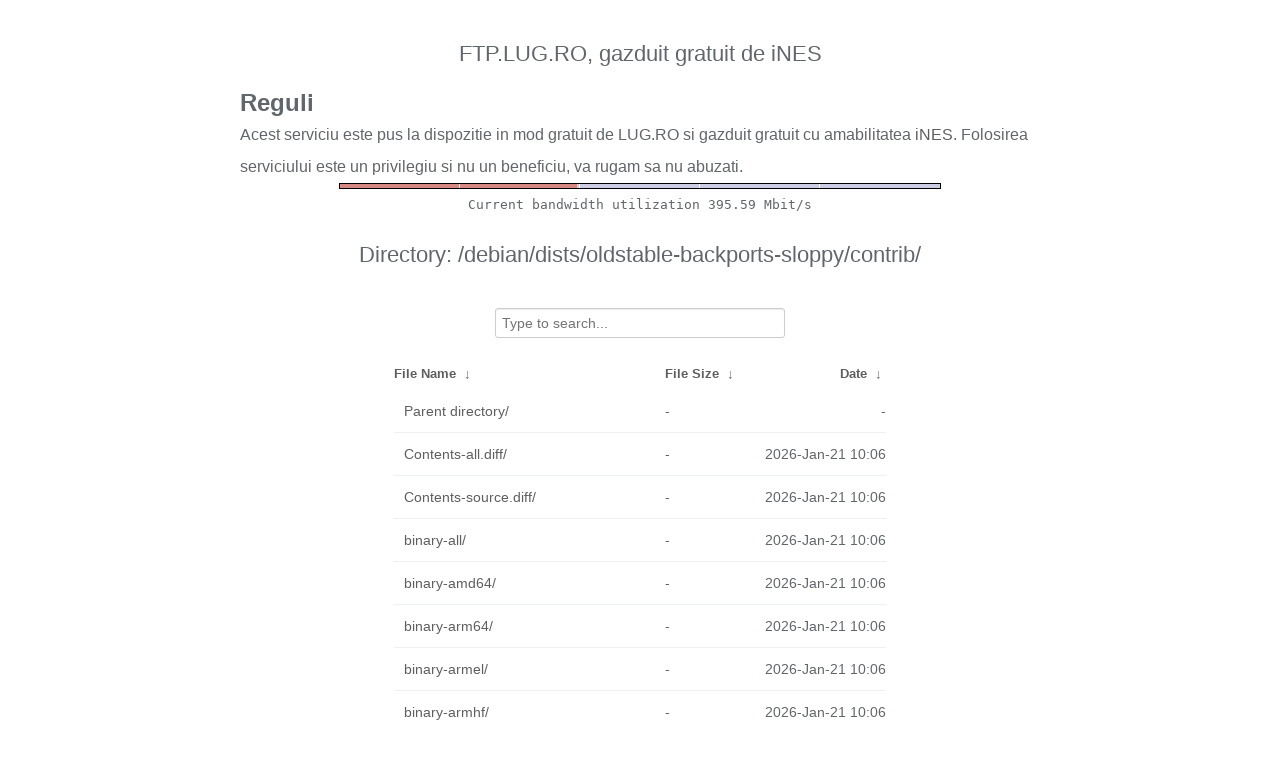

--- FILE ---
content_type: text/html
request_url: http://ftp.lug.ro/debian/dists/oldstable-backports-sloppy/contrib/?C=N&O=A
body_size: 1896
content:
<!DOCTYPE html>
<html>
    <head>
        <meta charset="utf-8">
        <meta http-equiv="x-ua-compatible" content="IE=edge">
        <title>ftp.lug.ro</title>
        <meta name="viewport" content="width=device-width, initial-scale=1">
        <link rel="stylesheet" href="/fancyindex/fancyindex.ftp.lug.ro/styles.css">
        <script type="text/javascript" src="/fancyindex/fancyindex.ftp.lug.ro/jquery.min.js"></script>
    </head>
<body>
<!--
header.html
© 2015-18, Lilian Besson (Naereen) and contributors,
open-sourced under the MIT License, https://lbesson.mit-license.org/
hosted on GitHub, https://GitHub.com/Naereen/Nginx-Fancyindex-Theme
-->
<div id="raw_include_HEADER_md"></div>
<div id="bw-usage-bar">
  <img id="bw-usage-img" src="/fancyindex/fancyindex.ftp.lug.ro/bwbar/ubar.png" alt="Bandwidth Utilization Bar">
  <pre id="bw-usage"></pre>
</div>
<h1>Directory:
/debian/dists/oldstable-backports-sloppy/contrib/</h1>
<table id="list"><thead><tr><th style="width:55%"><a href="?C=N&amp;O=A">File Name</a>&nbsp;<a href="?C=N&amp;O=D">&nbsp;&darr;&nbsp;</a></th><th style="width:20%"><a href="?C=S&amp;O=A">File Size</a>&nbsp;<a href="?C=S&amp;O=D">&nbsp;&darr;&nbsp;</a></th><th style="width:25%"><a href="?C=M&amp;O=A">Date</a>&nbsp;<a href="?C=M&amp;O=D">&nbsp;&darr;&nbsp;</a></th></tr></thead>
<tbody><tr><td class="link"><a href="../">Parent directory/</a></td><td class="size">-</td><td class="date">-</td></tr>
<tr><td class="link"><a href="Contents-all.diff/" title="Contents-all.diff">Contents-all.diff/</a></td><td class="size">-</td><td class="date">2026-Jan-21 10:06</td></tr>
<tr><td class="link"><a href="Contents-source.diff/" title="Contents-source.diff">Contents-source.diff/</a></td><td class="size">-</td><td class="date">2026-Jan-21 10:06</td></tr>
<tr><td class="link"><a href="binary-all/" title="binary-all">binary-all/</a></td><td class="size">-</td><td class="date">2026-Jan-21 10:06</td></tr>
<tr><td class="link"><a href="binary-amd64/" title="binary-amd64">binary-amd64/</a></td><td class="size">-</td><td class="date">2026-Jan-21 10:06</td></tr>
<tr><td class="link"><a href="binary-arm64/" title="binary-arm64">binary-arm64/</a></td><td class="size">-</td><td class="date">2026-Jan-21 10:06</td></tr>
<tr><td class="link"><a href="binary-armel/" title="binary-armel">binary-armel/</a></td><td class="size">-</td><td class="date">2026-Jan-21 10:06</td></tr>
<tr><td class="link"><a href="binary-armhf/" title="binary-armhf">binary-armhf/</a></td><td class="size">-</td><td class="date">2026-Jan-21 10:06</td></tr>
<tr><td class="link"><a href="binary-i386/" title="binary-i386">binary-i386/</a></td><td class="size">-</td><td class="date">2026-Jan-21 10:06</td></tr>
<tr><td class="link"><a href="binary-mips64el/" title="binary-mips64el">binary-mips64el/</a></td><td class="size">-</td><td class="date">2026-Jan-21 10:06</td></tr>
<tr><td class="link"><a href="binary-mipsel/" title="binary-mipsel">binary-mipsel/</a></td><td class="size">-</td><td class="date">2026-Jan-21 10:06</td></tr>
<tr><td class="link"><a href="binary-ppc64el/" title="binary-ppc64el">binary-ppc64el/</a></td><td class="size">-</td><td class="date">2026-Jan-21 10:06</td></tr>
<tr><td class="link"><a href="binary-s390x/" title="binary-s390x">binary-s390x/</a></td><td class="size">-</td><td class="date">2026-Jan-21 10:06</td></tr>
<tr><td class="link"><a href="by-hash/" title="by-hash">by-hash/</a></td><td class="size">-</td><td class="date">2023-Jun-11 11:50</td></tr>
<tr><td class="link"><a href="debian-installer/" title="debian-installer">debian-installer/</a></td><td class="size">-</td><td class="date">2023-Jun-11 11:14</td></tr>
<tr><td class="link"><a href="i18n/" title="i18n">i18n/</a></td><td class="size">-</td><td class="date">2026-Jan-21 10:06</td></tr>
<tr><td class="link"><a href="source/" title="source">source/</a></td><td class="size">-</td><td class="date">2026-Jan-21 10:06</td></tr>
<tr><td class="link"><a href="Contents-all.gz" title="Contents-all.gz">Contents-all.gz</a></td><td class="size">2.0 KiB</td><td class="date">2025-Nov-01 22:00</td></tr>
<tr><td class="link"><a href="Contents-amd64.gz" title="Contents-amd64.gz">Contents-amd64.gz</a></td><td class="size">20 B</td><td class="date">2023-Jun-11 11:29</td></tr>
<tr><td class="link"><a href="Contents-arm64.gz" title="Contents-arm64.gz">Contents-arm64.gz</a></td><td class="size">20 B</td><td class="date">2023-Jun-11 11:29</td></tr>
<tr><td class="link"><a href="Contents-armel.gz" title="Contents-armel.gz">Contents-armel.gz</a></td><td class="size">20 B</td><td class="date">2023-Jun-11 11:29</td></tr>
<tr><td class="link"><a href="Contents-armhf.gz" title="Contents-armhf.gz">Contents-armhf.gz</a></td><td class="size">20 B</td><td class="date">2023-Jun-11 11:29</td></tr>
<tr><td class="link"><a href="Contents-i386.gz" title="Contents-i386.gz">Contents-i386.gz</a></td><td class="size">20 B</td><td class="date">2023-Jun-11 11:29</td></tr>
<tr><td class="link"><a href="Contents-mips64el.gz" title="Contents-mips64el.gz">Contents-mips64el.gz</a></td><td class="size">20 B</td><td class="date">2023-Jun-11 11:29</td></tr>
<tr><td class="link"><a href="Contents-mipsel.gz" title="Contents-mipsel.gz">Contents-mipsel.gz</a></td><td class="size">20 B</td><td class="date">2023-Jun-11 11:29</td></tr>
<tr><td class="link"><a href="Contents-ppc64el.gz" title="Contents-ppc64el.gz">Contents-ppc64el.gz</a></td><td class="size">20 B</td><td class="date">2023-Jun-11 11:29</td></tr>
<tr><td class="link"><a href="Contents-s390x.gz" title="Contents-s390x.gz">Contents-s390x.gz</a></td><td class="size">20 B</td><td class="date">2023-Jun-11 11:29</td></tr>
<tr><td class="link"><a href="Contents-source.gz" title="Contents-source.gz">Contents-source.gz</a></td><td class="size">5.4 KiB</td><td class="date">2026-Jan-09 03:57</td></tr>
<tr><td class="link"><a href="Contents-udeb-all.gz" title="Contents-udeb-all.gz">Contents-udeb-all.gz</a></td><td class="size">20 B</td><td class="date">2023-Jun-11 11:29</td></tr>
<tr><td class="link"><a href="Contents-udeb-amd64.gz" title="Contents-udeb-amd64.gz">Contents-udeb-amd64.gz</a></td><td class="size">20 B</td><td class="date">2023-Jun-11 11:29</td></tr>
<tr><td class="link"><a href="Contents-udeb-arm64.gz" title="Contents-udeb-arm64.gz">Contents-udeb-arm64.gz</a></td><td class="size">20 B</td><td class="date">2023-Jun-11 11:29</td></tr>
<tr><td class="link"><a href="Contents-udeb-armel.gz" title="Contents-udeb-armel.gz">Contents-udeb-armel.gz</a></td><td class="size">20 B</td><td class="date">2023-Jun-11 11:29</td></tr>
<tr><td class="link"><a href="Contents-udeb-armhf.gz" title="Contents-udeb-armhf.gz">Contents-udeb-armhf.gz</a></td><td class="size">20 B</td><td class="date">2023-Jun-11 11:29</td></tr>
<tr><td class="link"><a href="Contents-udeb-i386.gz" title="Contents-udeb-i386.gz">Contents-udeb-i386.gz</a></td><td class="size">20 B</td><td class="date">2023-Jun-11 11:29</td></tr>
<tr><td class="link"><a href="Contents-udeb-mips64el.gz" title="Contents-udeb-mips64el.gz">Contents-udeb-mips64el.gz</a></td><td class="size">20 B</td><td class="date">2023-Jun-11 11:29</td></tr>
<tr><td class="link"><a href="Contents-udeb-mipsel.gz" title="Contents-udeb-mipsel.gz">Contents-udeb-mipsel.gz</a></td><td class="size">20 B</td><td class="date">2023-Jun-11 11:29</td></tr>
<tr><td class="link"><a href="Contents-udeb-ppc64el.gz" title="Contents-udeb-ppc64el.gz">Contents-udeb-ppc64el.gz</a></td><td class="size">20 B</td><td class="date">2023-Jun-11 11:29</td></tr>
<tr><td class="link"><a href="Contents-udeb-s390x.gz" title="Contents-udeb-s390x.gz">Contents-udeb-s390x.gz</a></td><td class="size">20 B</td><td class="date">2023-Jun-11 11:29</td></tr>
</tbody></table>    <div id="raw_include_README_md"></div>
    <footer>
    </footer>
    <script type="text/javascript" src="/fancyindex/fancyindex.ftp.lug.ro/addNginxFancyIndexForm.js"></script>
    <script type="text/javascript" src="/fancyindex/fancyindex.ftp.lug.ro/showdown.min.js"></script>
    <script type="text/javascript" defer>
        var converter = new showdown.Converter();
        $( "#raw_include_HEADER_md" ).load( "/fancyindex/fancyindex.ftp.lug.ro/HEADER.md", function (){
            var elem = document.querySelector("#raw_include_HEADER_md");
            // strip leading whitespace so it isn't evaluated as code
            var text = elem.innerHTML;
            // console.log("text =", text);
            text = text.replace(/\n[ ]*/g, '\n');
            // console.log("text =", text);
            var html = converter.makeHtml(text);
            // console.log("html =", html);
            // here, have some HTML
            elem.innerHTML = html;
        });
        $( "#raw_include_README_md" ).load( "/fancyindex/fancyindex.ftp.lug.ro/README.md", function (){
            var elem = document.querySelector("#raw_include_README_md");
            // strip leading whitespace so it isn't evaluated as code
            var text = elem.innerHTML;
            // console.log("text =", text);
            text = text.replace(/\n[ ]*/g, '\n');
            // console.log("text =", text);
            var html = converter.makeHtml(text);
            // console.log("html =", html);
            // here, have some HTML
            elem.innerHTML = html;
        });

	function updateBW() {
		$( "#bw-usage-img" ).attr('src', '/fancyindex/fancyindex.ftp.lug.ro/bwbar/ubar.png?' + Math.random());
		$.get('/fancyindex/fancyindex.ftp.lug.ro/bwbar/ubar.txt').done(function(data) { $( "#bw-usage" ).text(data) });
		// auto-update bw data
		// setTimeout(updateBW, 1000);
	}
	$( document ).ready( function() {
		updateBW();
	});
    </script>
</body>
</html>


--- FILE ---
content_type: text/plain
request_url: http://ftp.lug.ro/fancyindex/fancyindex.ftp.lug.ro/bwbar/ubar.txt
body_size: 44
content:
Current bandwidth utilization 395.59 Mbit/s
